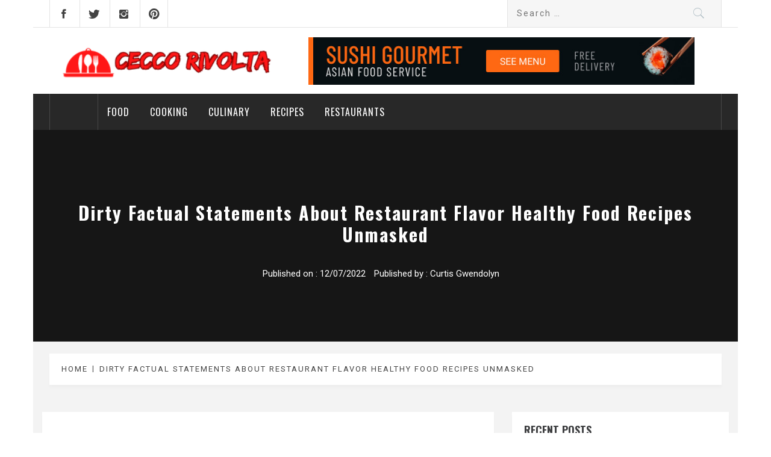

--- FILE ---
content_type: text/html; charset=UTF-8
request_url: https://www.ceccorivolta.com/dirty-factual-statements-about-restaurant-flavor-healthy-food-recipes-unmasked.html/
body_size: 19831
content:
<!DOCTYPE html>
<html lang="en-US" prefix="og: https://ogp.me/ns#">
<head><meta charset="UTF-8"><script>if(navigator.userAgent.match(/MSIE|Internet Explorer/i)||navigator.userAgent.match(/Trident\/7\..*?rv:11/i)){var href=document.location.href;if(!href.match(/[?&]nowprocket/)){if(href.indexOf("?")==-1){if(href.indexOf("#")==-1){document.location.href=href+"?nowprocket=1"}else{document.location.href=href.replace("#","?nowprocket=1#")}}else{if(href.indexOf("#")==-1){document.location.href=href+"&nowprocket=1"}else{document.location.href=href.replace("#","&nowprocket=1#")}}}}</script><script>class RocketLazyLoadScripts{constructor(){this.v="1.2.4",this.triggerEvents=["keydown","mousedown","mousemove","touchmove","touchstart","touchend","wheel"],this.userEventHandler=this._triggerListener.bind(this),this.touchStartHandler=this._onTouchStart.bind(this),this.touchMoveHandler=this._onTouchMove.bind(this),this.touchEndHandler=this._onTouchEnd.bind(this),this.clickHandler=this._onClick.bind(this),this.interceptedClicks=[],window.addEventListener("pageshow",t=>{this.persisted=t.persisted}),window.addEventListener("DOMContentLoaded",()=>{this._preconnect3rdParties()}),this.delayedScripts={normal:[],async:[],defer:[]},this.trash=[],this.allJQueries=[]}_addUserInteractionListener(t){if(document.hidden){t._triggerListener();return}this.triggerEvents.forEach(e=>window.addEventListener(e,t.userEventHandler,{passive:!0})),window.addEventListener("touchstart",t.touchStartHandler,{passive:!0}),window.addEventListener("mousedown",t.touchStartHandler),document.addEventListener("visibilitychange",t.userEventHandler)}_removeUserInteractionListener(){this.triggerEvents.forEach(t=>window.removeEventListener(t,this.userEventHandler,{passive:!0})),document.removeEventListener("visibilitychange",this.userEventHandler)}_onTouchStart(t){"HTML"!==t.target.tagName&&(window.addEventListener("touchend",this.touchEndHandler),window.addEventListener("mouseup",this.touchEndHandler),window.addEventListener("touchmove",this.touchMoveHandler,{passive:!0}),window.addEventListener("mousemove",this.touchMoveHandler),t.target.addEventListener("click",this.clickHandler),this._renameDOMAttribute(t.target,"onclick","rocket-onclick"),this._pendingClickStarted())}_onTouchMove(t){window.removeEventListener("touchend",this.touchEndHandler),window.removeEventListener("mouseup",this.touchEndHandler),window.removeEventListener("touchmove",this.touchMoveHandler,{passive:!0}),window.removeEventListener("mousemove",this.touchMoveHandler),t.target.removeEventListener("click",this.clickHandler),this._renameDOMAttribute(t.target,"rocket-onclick","onclick"),this._pendingClickFinished()}_onTouchEnd(){window.removeEventListener("touchend",this.touchEndHandler),window.removeEventListener("mouseup",this.touchEndHandler),window.removeEventListener("touchmove",this.touchMoveHandler,{passive:!0}),window.removeEventListener("mousemove",this.touchMoveHandler)}_onClick(t){t.target.removeEventListener("click",this.clickHandler),this._renameDOMAttribute(t.target,"rocket-onclick","onclick"),this.interceptedClicks.push(t),t.preventDefault(),t.stopPropagation(),t.stopImmediatePropagation(),this._pendingClickFinished()}_replayClicks(){window.removeEventListener("touchstart",this.touchStartHandler,{passive:!0}),window.removeEventListener("mousedown",this.touchStartHandler),this.interceptedClicks.forEach(t=>{t.target.dispatchEvent(new MouseEvent("click",{view:t.view,bubbles:!0,cancelable:!0}))})}_waitForPendingClicks(){return new Promise(t=>{this._isClickPending?this._pendingClickFinished=t:t()})}_pendingClickStarted(){this._isClickPending=!0}_pendingClickFinished(){this._isClickPending=!1}_renameDOMAttribute(t,e,r){t.hasAttribute&&t.hasAttribute(e)&&(event.target.setAttribute(r,event.target.getAttribute(e)),event.target.removeAttribute(e))}_triggerListener(){this._removeUserInteractionListener(this),"loading"===document.readyState?document.addEventListener("DOMContentLoaded",this._loadEverythingNow.bind(this)):this._loadEverythingNow()}_preconnect3rdParties(){let t=[];document.querySelectorAll("script[type=rocketlazyloadscript][data-rocket-src]").forEach(e=>{let r=e.getAttribute("data-rocket-src");if(r&&0!==r.indexOf("data:")){0===r.indexOf("//")&&(r=location.protocol+r);try{let i=new URL(r).origin;i!==location.origin&&t.push({src:i,crossOrigin:e.crossOrigin||"module"===e.getAttribute("data-rocket-type")})}catch(n){}}}),t=[...new Map(t.map(t=>[JSON.stringify(t),t])).values()],this._batchInjectResourceHints(t,"preconnect")}async _loadEverythingNow(){this.lastBreath=Date.now(),this._delayEventListeners(),this._delayJQueryReady(this),this._handleDocumentWrite(),this._registerAllDelayedScripts(),this._preloadAllScripts(),await this._loadScriptsFromList(this.delayedScripts.normal),await this._loadScriptsFromList(this.delayedScripts.defer),await this._loadScriptsFromList(this.delayedScripts.async);try{await this._triggerDOMContentLoaded(),await this._pendingWebpackRequests(this),await this._triggerWindowLoad()}catch(t){console.error(t)}window.dispatchEvent(new Event("rocket-allScriptsLoaded")),this._waitForPendingClicks().then(()=>{this._replayClicks()}),this._emptyTrash()}_registerAllDelayedScripts(){document.querySelectorAll("script[type=rocketlazyloadscript]").forEach(t=>{t.hasAttribute("data-rocket-src")?t.hasAttribute("async")&&!1!==t.async?this.delayedScripts.async.push(t):t.hasAttribute("defer")&&!1!==t.defer||"module"===t.getAttribute("data-rocket-type")?this.delayedScripts.defer.push(t):this.delayedScripts.normal.push(t):this.delayedScripts.normal.push(t)})}async _transformScript(t){if(await this._littleBreath(),!0===t.noModule&&"noModule"in HTMLScriptElement.prototype){t.setAttribute("data-rocket-status","skipped");return}return new Promise(navigator.userAgent.indexOf("Firefox/")>0||""===navigator.vendor?e=>{let r=document.createElement("script");[...t.attributes].forEach(t=>{let e=t.nodeName;"type"!==e&&("data-rocket-type"===e&&(e="type"),"data-rocket-src"===e&&(e="src"),r.setAttribute(e,t.nodeValue))}),t.text&&(r.text=t.text),r.hasAttribute("src")?(r.addEventListener("load",e),r.addEventListener("error",e)):(r.text=t.text,e());try{t.parentNode.replaceChild(r,t)}catch(i){e()}}:e=>{function r(){t.setAttribute("data-rocket-status","failed"),e()}try{let i=t.getAttribute("data-rocket-type"),n=t.getAttribute("data-rocket-src");i?(t.type=i,t.removeAttribute("data-rocket-type")):t.removeAttribute("type"),t.addEventListener("load",function r(){t.setAttribute("data-rocket-status","executed"),e()}),t.addEventListener("error",r),n?(t.removeAttribute("data-rocket-src"),t.src=n):t.src="data:text/javascript;base64,"+window.btoa(unescape(encodeURIComponent(t.text)))}catch(s){r()}})}async _loadScriptsFromList(t){let e=t.shift();return e&&e.isConnected?(await this._transformScript(e),this._loadScriptsFromList(t)):Promise.resolve()}_preloadAllScripts(){this._batchInjectResourceHints([...this.delayedScripts.normal,...this.delayedScripts.defer,...this.delayedScripts.async],"preload")}_batchInjectResourceHints(t,e){var r=document.createDocumentFragment();t.forEach(t=>{let i=t.getAttribute&&t.getAttribute("data-rocket-src")||t.src;if(i){let n=document.createElement("link");n.href=i,n.rel=e,"preconnect"!==e&&(n.as="script"),t.getAttribute&&"module"===t.getAttribute("data-rocket-type")&&(n.crossOrigin=!0),t.crossOrigin&&(n.crossOrigin=t.crossOrigin),t.integrity&&(n.integrity=t.integrity),r.appendChild(n),this.trash.push(n)}}),document.head.appendChild(r)}_delayEventListeners(){let t={};function e(e,r){!function e(r){!t[r]&&(t[r]={originalFunctions:{add:r.addEventListener,remove:r.removeEventListener},eventsToRewrite:[]},r.addEventListener=function(){arguments[0]=i(arguments[0]),t[r].originalFunctions.add.apply(r,arguments)},r.removeEventListener=function(){arguments[0]=i(arguments[0]),t[r].originalFunctions.remove.apply(r,arguments)});function i(e){return t[r].eventsToRewrite.indexOf(e)>=0?"rocket-"+e:e}}(e),t[e].eventsToRewrite.push(r)}function r(t,e){let r=t[e];Object.defineProperty(t,e,{get:()=>r||function(){},set(i){t["rocket"+e]=r=i}})}e(document,"DOMContentLoaded"),e(window,"DOMContentLoaded"),e(window,"load"),e(window,"pageshow"),e(document,"readystatechange"),r(document,"onreadystatechange"),r(window,"onload"),r(window,"onpageshow")}_delayJQueryReady(t){let e;function r(t){return t.split(" ").map(t=>"load"===t||0===t.indexOf("load.")?"rocket-jquery-load":t).join(" ")}function i(i){if(i&&i.fn&&!t.allJQueries.includes(i)){i.fn.ready=i.fn.init.prototype.ready=function(e){return t.domReadyFired?e.bind(document)(i):document.addEventListener("rocket-DOMContentLoaded",()=>e.bind(document)(i)),i([])};let n=i.fn.on;i.fn.on=i.fn.init.prototype.on=function(){return this[0]===window&&("string"==typeof arguments[0]||arguments[0]instanceof String?arguments[0]=r(arguments[0]):"object"==typeof arguments[0]&&Object.keys(arguments[0]).forEach(t=>{let e=arguments[0][t];delete arguments[0][t],arguments[0][r(t)]=e})),n.apply(this,arguments),this},t.allJQueries.push(i)}e=i}i(window.jQuery),Object.defineProperty(window,"jQuery",{get:()=>e,set(t){i(t)}})}async _pendingWebpackRequests(t){let e=document.querySelector("script[data-webpack]");async function r(){return new Promise(t=>{e.addEventListener("load",t),e.addEventListener("error",t)})}e&&(await r(),await t._requestAnimFrame(),await t._pendingWebpackRequests(t))}async _triggerDOMContentLoaded(){this.domReadyFired=!0,await this._littleBreath(),document.dispatchEvent(new Event("rocket-DOMContentLoaded")),await this._littleBreath(),window.dispatchEvent(new Event("rocket-DOMContentLoaded")),await this._littleBreath(),document.dispatchEvent(new Event("rocket-readystatechange")),await this._littleBreath(),document.rocketonreadystatechange&&document.rocketonreadystatechange()}async _triggerWindowLoad(){await this._littleBreath(),window.dispatchEvent(new Event("rocket-load")),await this._littleBreath(),window.rocketonload&&window.rocketonload(),await this._littleBreath(),this.allJQueries.forEach(t=>t(window).trigger("rocket-jquery-load")),await this._littleBreath();let t=new Event("rocket-pageshow");t.persisted=this.persisted,window.dispatchEvent(t),await this._littleBreath(),window.rocketonpageshow&&window.rocketonpageshow({persisted:this.persisted})}_handleDocumentWrite(){let t=new Map;document.write=document.writeln=function(e){let r=document.currentScript;r||console.error("WPRocket unable to document.write this: "+e);let i=document.createRange(),n=r.parentElement,s=t.get(r);void 0===s&&(s=r.nextSibling,t.set(r,s));let a=document.createDocumentFragment();i.setStart(a,0),a.appendChild(i.createContextualFragment(e)),n.insertBefore(a,s)}}async _littleBreath(){Date.now()-this.lastBreath>45&&(await this._requestAnimFrame(),this.lastBreath=Date.now())}async _requestAnimFrame(){return document.hidden?new Promise(t=>setTimeout(t)):new Promise(t=>requestAnimationFrame(t))}_emptyTrash(){this.trash.forEach(t=>t.remove())}static run(){let t=new RocketLazyLoadScripts;t._addUserInteractionListener(t)}}RocketLazyLoadScripts.run();</script>
    
    <meta name="viewport" content="width=device-width, initial-scale=1.0, maximum-scale=1.0, user-scalable=no" />
    <link rel="profile" href="https://gmpg.org/xfn/11">
    <link rel="pingback" href="https://www.ceccorivolta.com/xmlrpc.php">
            <style type="text/css">
                                .inner-header-overlay,
                    .hero-slider.overlay .slide-item .bg-image:before {
                        background: #042738;
                        filter: alpha(opacity=65);
                        opacity: 0.65;
                    }
                    </style>

    
<!-- Search Engine Optimization by Rank Math PRO - https://rankmath.com/ -->
<title>Dirty Factual Statements About Restaurant Flavor Healthy Food Recipes Unmasked | Cecco Rivolta</title><link rel="preload" as="style" href="https://fonts.googleapis.com/css?family=Roboto%3A300%2C300i%2C400%2C400i%7COswald%3A400%2C700&#038;subset=latin%2Clatin-ext&#038;display=swap" /><link rel="stylesheet" href="https://fonts.googleapis.com/css?family=Roboto%3A300%2C300i%2C400%2C400i%7COswald%3A400%2C700&#038;subset=latin%2Clatin-ext&#038;display=swap" media="print" onload="this.media='all'" /><noscript><link rel="stylesheet" href="https://fonts.googleapis.com/css?family=Roboto%3A300%2C300i%2C400%2C400i%7COswald%3A400%2C700&#038;subset=latin%2Clatin-ext&#038;display=swap" /></noscript>
<meta name="description" content="There are numerous rice recipes obtainable in cookbooks and on the internet, ranging from elegant pilafs to everyday dishes that the family will enjoy. An"/>
<meta name="robots" content="follow, index, max-snippet:-1, max-video-preview:-1, max-image-preview:large"/>
<link rel="canonical" href="https://www.ceccorivolta.com/dirty-factual-statements-about-restaurant-flavor-healthy-food-recipes-unmasked.html/" />
<meta property="og:locale" content="en_US" />
<meta property="og:type" content="article" />
<meta property="og:title" content="Dirty Factual Statements About Restaurant Flavor Healthy Food Recipes Unmasked | Cecco Rivolta" />
<meta property="og:description" content="There are numerous rice recipes obtainable in cookbooks and on the internet, ranging from elegant pilafs to everyday dishes that the family will enjoy. An" />
<meta property="og:url" content="https://www.ceccorivolta.com/dirty-factual-statements-about-restaurant-flavor-healthy-food-recipes-unmasked.html/" />
<meta property="og:site_name" content="Cecco Rivolta" />
<meta property="article:tag" content="flavor" />
<meta property="article:tag" content="healthy" />
<meta property="article:tag" content="recipe" />
<meta property="article:tag" content="restaurant" />
<meta property="article:section" content="Recipes" />
<meta property="og:updated_time" content="2024-06-28T10:13:00+07:00" />
<meta property="article:published_time" content="2022-07-12T11:44:50+07:00" />
<meta property="article:modified_time" content="2024-06-28T10:13:00+07:00" />
<meta name="twitter:card" content="summary_large_image" />
<meta name="twitter:title" content="Dirty Factual Statements About Restaurant Flavor Healthy Food Recipes Unmasked | Cecco Rivolta" />
<meta name="twitter:description" content="There are numerous rice recipes obtainable in cookbooks and on the internet, ranging from elegant pilafs to everyday dishes that the family will enjoy. An" />
<meta name="twitter:label1" content="Written by" />
<meta name="twitter:data1" content="Curtis Gwendolyn" />
<meta name="twitter:label2" content="Time to read" />
<meta name="twitter:data2" content="3 minutes" />
<script type="application/ld+json" class="rank-math-schema-pro">{"@context":"https://schema.org","@graph":[{"@type":["Person","Organization"],"@id":"https://www.ceccorivolta.com/#person","name":"Curtis Gwendolyn","logo":{"@type":"ImageObject","@id":"https://www.ceccorivolta.com/#logo","url":"https://www.ceccorivolta.com/wp-content/uploads/2023/08/cropped-logo.png","contentUrl":"https://www.ceccorivolta.com/wp-content/uploads/2023/08/cropped-logo.png","caption":"Cecco Rivolta","inLanguage":"en-US","width":"300","height":"68"},"image":{"@type":"ImageObject","@id":"https://www.ceccorivolta.com/#logo","url":"https://www.ceccorivolta.com/wp-content/uploads/2023/08/cropped-logo.png","contentUrl":"https://www.ceccorivolta.com/wp-content/uploads/2023/08/cropped-logo.png","caption":"Cecco Rivolta","inLanguage":"en-US","width":"300","height":"68"}},{"@type":"WebSite","@id":"https://www.ceccorivolta.com/#website","url":"https://www.ceccorivolta.com","name":"Cecco Rivolta","publisher":{"@id":"https://www.ceccorivolta.com/#person"},"inLanguage":"en-US"},{"@type":"ImageObject","@id":"https://i.ibb.co/MDTRCG9/Recipes-2.jpg","url":"https://i.ibb.co/MDTRCG9/Recipes-2.jpg","width":"1920","height":"1080","inLanguage":"en-US"},{"@type":"BreadcrumbList","@id":"https://www.ceccorivolta.com/dirty-factual-statements-about-restaurant-flavor-healthy-food-recipes-unmasked.html/#breadcrumb","itemListElement":[{"@type":"ListItem","position":"1","item":{"@id":"https://www.ceccorivolta.com/","name":"Cecco Rivolta"}},{"@type":"ListItem","position":"2","item":{"@id":"https://www.ceccorivolta.com/recipes/","name":"Recipes"}},{"@type":"ListItem","position":"3","item":{"@id":"https://www.ceccorivolta.com/dirty-factual-statements-about-restaurant-flavor-healthy-food-recipes-unmasked.html/","name":"Dirty Factual Statements About Restaurant Flavor Healthy Food Recipes Unmasked"}}]},{"@type":"WebPage","@id":"https://www.ceccorivolta.com/dirty-factual-statements-about-restaurant-flavor-healthy-food-recipes-unmasked.html/#webpage","url":"https://www.ceccorivolta.com/dirty-factual-statements-about-restaurant-flavor-healthy-food-recipes-unmasked.html/","name":"Dirty Factual Statements About Restaurant Flavor Healthy Food Recipes Unmasked | Cecco Rivolta","datePublished":"2022-07-12T11:44:50+07:00","dateModified":"2024-06-28T10:13:00+07:00","isPartOf":{"@id":"https://www.ceccorivolta.com/#website"},"primaryImageOfPage":{"@id":"https://i.ibb.co/MDTRCG9/Recipes-2.jpg"},"inLanguage":"en-US","breadcrumb":{"@id":"https://www.ceccorivolta.com/dirty-factual-statements-about-restaurant-flavor-healthy-food-recipes-unmasked.html/#breadcrumb"}},{"@type":"Person","@id":"https://www.ceccorivolta.com/dirty-factual-statements-about-restaurant-flavor-healthy-food-recipes-unmasked.html/#author","name":"Curtis Gwendolyn","image":{"@type":"ImageObject","@id":"https://secure.gravatar.com/avatar/97fccdef7ff6ff5928fcae716d6c51840e385ff827f139203ca81c33300006cc?s=96&amp;d=mm&amp;r=g","url":"https://secure.gravatar.com/avatar/97fccdef7ff6ff5928fcae716d6c51840e385ff827f139203ca81c33300006cc?s=96&amp;d=mm&amp;r=g","caption":"Curtis Gwendolyn","inLanguage":"en-US"}},{"@type":"BlogPosting","headline":"Dirty Factual Statements About Restaurant Flavor Healthy Food Recipes Unmasked | Cecco Rivolta","datePublished":"2022-07-12T11:44:50+07:00","dateModified":"2024-06-28T10:13:00+07:00","articleSection":"Recipes","author":{"@id":"https://www.ceccorivolta.com/dirty-factual-statements-about-restaurant-flavor-healthy-food-recipes-unmasked.html/#author","name":"Curtis Gwendolyn"},"publisher":{"@id":"https://www.ceccorivolta.com/#person"},"description":"There are numerous rice recipes obtainable in cookbooks and on the internet, ranging from elegant pilafs to everyday dishes that the family will enjoy. An","name":"Dirty Factual Statements About Restaurant Flavor Healthy Food Recipes Unmasked | Cecco Rivolta","@id":"https://www.ceccorivolta.com/dirty-factual-statements-about-restaurant-flavor-healthy-food-recipes-unmasked.html/#richSnippet","isPartOf":{"@id":"https://www.ceccorivolta.com/dirty-factual-statements-about-restaurant-flavor-healthy-food-recipes-unmasked.html/#webpage"},"image":{"@id":"https://i.ibb.co/MDTRCG9/Recipes-2.jpg"},"inLanguage":"en-US","mainEntityOfPage":{"@id":"https://www.ceccorivolta.com/dirty-factual-statements-about-restaurant-flavor-healthy-food-recipes-unmasked.html/#webpage"}}]}</script>
<!-- /Rank Math WordPress SEO plugin -->

<link rel='dns-prefetch' href='//cdn.thememattic.com' />
<link rel='dns-prefetch' href='//fonts.googleapis.com' />
<link href='https://fonts.gstatic.com' crossorigin rel='preconnect' />
<link rel="alternate" type="application/rss+xml" title="Cecco Rivolta &raquo; Feed" href="https://www.ceccorivolta.com/feed/" />
<link rel="alternate" type="application/rss+xml" title="Cecco Rivolta &raquo; Comments Feed" href="https://www.ceccorivolta.com/comments/feed/" />
<link rel="alternate" title="oEmbed (JSON)" type="application/json+oembed" href="https://www.ceccorivolta.com/wp-json/oembed/1.0/embed?url=https%3A%2F%2Fwww.ceccorivolta.com%2Fdirty-factual-statements-about-restaurant-flavor-healthy-food-recipes-unmasked.html%2F" />
<link rel="alternate" title="oEmbed (XML)" type="text/xml+oembed" href="https://www.ceccorivolta.com/wp-json/oembed/1.0/embed?url=https%3A%2F%2Fwww.ceccorivolta.com%2Fdirty-factual-statements-about-restaurant-flavor-healthy-food-recipes-unmasked.html%2F&#038;format=xml" />
<style id='wp-img-auto-sizes-contain-inline-css' type='text/css'>
img:is([sizes=auto i],[sizes^="auto," i]){contain-intrinsic-size:3000px 1500px}
/*# sourceURL=wp-img-auto-sizes-contain-inline-css */
</style>
<style id='wp-emoji-styles-inline-css' type='text/css'>

	img.wp-smiley, img.emoji {
		display: inline !important;
		border: none !important;
		box-shadow: none !important;
		height: 1em !important;
		width: 1em !important;
		margin: 0 0.07em !important;
		vertical-align: -0.1em !important;
		background: none !important;
		padding: 0 !important;
	}
/*# sourceURL=wp-emoji-styles-inline-css */
</style>
<style id='wp-block-library-inline-css' type='text/css'>
:root{--wp-block-synced-color:#7a00df;--wp-block-synced-color--rgb:122,0,223;--wp-bound-block-color:var(--wp-block-synced-color);--wp-editor-canvas-background:#ddd;--wp-admin-theme-color:#007cba;--wp-admin-theme-color--rgb:0,124,186;--wp-admin-theme-color-darker-10:#006ba1;--wp-admin-theme-color-darker-10--rgb:0,107,160.5;--wp-admin-theme-color-darker-20:#005a87;--wp-admin-theme-color-darker-20--rgb:0,90,135;--wp-admin-border-width-focus:2px}@media (min-resolution:192dpi){:root{--wp-admin-border-width-focus:1.5px}}.wp-element-button{cursor:pointer}:root .has-very-light-gray-background-color{background-color:#eee}:root .has-very-dark-gray-background-color{background-color:#313131}:root .has-very-light-gray-color{color:#eee}:root .has-very-dark-gray-color{color:#313131}:root .has-vivid-green-cyan-to-vivid-cyan-blue-gradient-background{background:linear-gradient(135deg,#00d084,#0693e3)}:root .has-purple-crush-gradient-background{background:linear-gradient(135deg,#34e2e4,#4721fb 50%,#ab1dfe)}:root .has-hazy-dawn-gradient-background{background:linear-gradient(135deg,#faaca8,#dad0ec)}:root .has-subdued-olive-gradient-background{background:linear-gradient(135deg,#fafae1,#67a671)}:root .has-atomic-cream-gradient-background{background:linear-gradient(135deg,#fdd79a,#004a59)}:root .has-nightshade-gradient-background{background:linear-gradient(135deg,#330968,#31cdcf)}:root .has-midnight-gradient-background{background:linear-gradient(135deg,#020381,#2874fc)}:root{--wp--preset--font-size--normal:16px;--wp--preset--font-size--huge:42px}.has-regular-font-size{font-size:1em}.has-larger-font-size{font-size:2.625em}.has-normal-font-size{font-size:var(--wp--preset--font-size--normal)}.has-huge-font-size{font-size:var(--wp--preset--font-size--huge)}.has-text-align-center{text-align:center}.has-text-align-left{text-align:left}.has-text-align-right{text-align:right}.has-fit-text{white-space:nowrap!important}#end-resizable-editor-section{display:none}.aligncenter{clear:both}.items-justified-left{justify-content:flex-start}.items-justified-center{justify-content:center}.items-justified-right{justify-content:flex-end}.items-justified-space-between{justify-content:space-between}.screen-reader-text{border:0;clip-path:inset(50%);height:1px;margin:-1px;overflow:hidden;padding:0;position:absolute;width:1px;word-wrap:normal!important}.screen-reader-text:focus{background-color:#ddd;clip-path:none;color:#444;display:block;font-size:1em;height:auto;left:5px;line-height:normal;padding:15px 23px 14px;text-decoration:none;top:5px;width:auto;z-index:100000}html :where(.has-border-color){border-style:solid}html :where([style*=border-top-color]){border-top-style:solid}html :where([style*=border-right-color]){border-right-style:solid}html :where([style*=border-bottom-color]){border-bottom-style:solid}html :where([style*=border-left-color]){border-left-style:solid}html :where([style*=border-width]){border-style:solid}html :where([style*=border-top-width]){border-top-style:solid}html :where([style*=border-right-width]){border-right-style:solid}html :where([style*=border-bottom-width]){border-bottom-style:solid}html :where([style*=border-left-width]){border-left-style:solid}html :where(img[class*=wp-image-]){height:auto;max-width:100%}:where(figure){margin:0 0 1em}html :where(.is-position-sticky){--wp-admin--admin-bar--position-offset:var(--wp-admin--admin-bar--height,0px)}@media screen and (max-width:600px){html :where(.is-position-sticky){--wp-admin--admin-bar--position-offset:0px}}

/*# sourceURL=wp-block-library-inline-css */
</style><style id='wp-block-archives-inline-css' type='text/css'>
.wp-block-archives{box-sizing:border-box}.wp-block-archives-dropdown label{display:block}
/*# sourceURL=https://www.ceccorivolta.com/wp-includes/blocks/archives/style.min.css */
</style>
<style id='wp-block-heading-inline-css' type='text/css'>
h1:where(.wp-block-heading).has-background,h2:where(.wp-block-heading).has-background,h3:where(.wp-block-heading).has-background,h4:where(.wp-block-heading).has-background,h5:where(.wp-block-heading).has-background,h6:where(.wp-block-heading).has-background{padding:1.25em 2.375em}h1.has-text-align-left[style*=writing-mode]:where([style*=vertical-lr]),h1.has-text-align-right[style*=writing-mode]:where([style*=vertical-rl]),h2.has-text-align-left[style*=writing-mode]:where([style*=vertical-lr]),h2.has-text-align-right[style*=writing-mode]:where([style*=vertical-rl]),h3.has-text-align-left[style*=writing-mode]:where([style*=vertical-lr]),h3.has-text-align-right[style*=writing-mode]:where([style*=vertical-rl]),h4.has-text-align-left[style*=writing-mode]:where([style*=vertical-lr]),h4.has-text-align-right[style*=writing-mode]:where([style*=vertical-rl]),h5.has-text-align-left[style*=writing-mode]:where([style*=vertical-lr]),h5.has-text-align-right[style*=writing-mode]:where([style*=vertical-rl]),h6.has-text-align-left[style*=writing-mode]:where([style*=vertical-lr]),h6.has-text-align-right[style*=writing-mode]:where([style*=vertical-rl]){rotate:180deg}
/*# sourceURL=https://www.ceccorivolta.com/wp-includes/blocks/heading/style.min.css */
</style>
<style id='wp-block-latest-posts-inline-css' type='text/css'>
.wp-block-latest-posts{box-sizing:border-box}.wp-block-latest-posts.alignleft{margin-right:2em}.wp-block-latest-posts.alignright{margin-left:2em}.wp-block-latest-posts.wp-block-latest-posts__list{list-style:none}.wp-block-latest-posts.wp-block-latest-posts__list li{clear:both;overflow-wrap:break-word}.wp-block-latest-posts.is-grid{display:flex;flex-wrap:wrap}.wp-block-latest-posts.is-grid li{margin:0 1.25em 1.25em 0;width:100%}@media (min-width:600px){.wp-block-latest-posts.columns-2 li{width:calc(50% - .625em)}.wp-block-latest-posts.columns-2 li:nth-child(2n){margin-right:0}.wp-block-latest-posts.columns-3 li{width:calc(33.33333% - .83333em)}.wp-block-latest-posts.columns-3 li:nth-child(3n){margin-right:0}.wp-block-latest-posts.columns-4 li{width:calc(25% - .9375em)}.wp-block-latest-posts.columns-4 li:nth-child(4n){margin-right:0}.wp-block-latest-posts.columns-5 li{width:calc(20% - 1em)}.wp-block-latest-posts.columns-5 li:nth-child(5n){margin-right:0}.wp-block-latest-posts.columns-6 li{width:calc(16.66667% - 1.04167em)}.wp-block-latest-posts.columns-6 li:nth-child(6n){margin-right:0}}:root :where(.wp-block-latest-posts.is-grid){padding:0}:root :where(.wp-block-latest-posts.wp-block-latest-posts__list){padding-left:0}.wp-block-latest-posts__post-author,.wp-block-latest-posts__post-date{display:block;font-size:.8125em}.wp-block-latest-posts__post-excerpt,.wp-block-latest-posts__post-full-content{margin-bottom:1em;margin-top:.5em}.wp-block-latest-posts__featured-image a{display:inline-block}.wp-block-latest-posts__featured-image img{height:auto;max-width:100%;width:auto}.wp-block-latest-posts__featured-image.alignleft{float:left;margin-right:1em}.wp-block-latest-posts__featured-image.alignright{float:right;margin-left:1em}.wp-block-latest-posts__featured-image.aligncenter{margin-bottom:1em;text-align:center}
/*# sourceURL=https://www.ceccorivolta.com/wp-includes/blocks/latest-posts/style.min.css */
</style>
<style id='wp-block-tag-cloud-inline-css' type='text/css'>
.wp-block-tag-cloud{box-sizing:border-box}.wp-block-tag-cloud.aligncenter{justify-content:center;text-align:center}.wp-block-tag-cloud a{display:inline-block;margin-right:5px}.wp-block-tag-cloud span{display:inline-block;margin-left:5px;text-decoration:none}:root :where(.wp-block-tag-cloud.is-style-outline){display:flex;flex-wrap:wrap;gap:1ch}:root :where(.wp-block-tag-cloud.is-style-outline a){border:1px solid;font-size:unset!important;margin-right:0;padding:1ch 2ch;text-decoration:none!important}
/*# sourceURL=https://www.ceccorivolta.com/wp-includes/blocks/tag-cloud/style.min.css */
</style>
<style id='wp-block-group-inline-css' type='text/css'>
.wp-block-group{box-sizing:border-box}:where(.wp-block-group.wp-block-group-is-layout-constrained){position:relative}
/*# sourceURL=https://www.ceccorivolta.com/wp-includes/blocks/group/style.min.css */
</style>
<style id='global-styles-inline-css' type='text/css'>
:root{--wp--preset--aspect-ratio--square: 1;--wp--preset--aspect-ratio--4-3: 4/3;--wp--preset--aspect-ratio--3-4: 3/4;--wp--preset--aspect-ratio--3-2: 3/2;--wp--preset--aspect-ratio--2-3: 2/3;--wp--preset--aspect-ratio--16-9: 16/9;--wp--preset--aspect-ratio--9-16: 9/16;--wp--preset--color--black: #000000;--wp--preset--color--cyan-bluish-gray: #abb8c3;--wp--preset--color--white: #ffffff;--wp--preset--color--pale-pink: #f78da7;--wp--preset--color--vivid-red: #cf2e2e;--wp--preset--color--luminous-vivid-orange: #ff6900;--wp--preset--color--luminous-vivid-amber: #fcb900;--wp--preset--color--light-green-cyan: #7bdcb5;--wp--preset--color--vivid-green-cyan: #00d084;--wp--preset--color--pale-cyan-blue: #8ed1fc;--wp--preset--color--vivid-cyan-blue: #0693e3;--wp--preset--color--vivid-purple: #9b51e0;--wp--preset--gradient--vivid-cyan-blue-to-vivid-purple: linear-gradient(135deg,rgb(6,147,227) 0%,rgb(155,81,224) 100%);--wp--preset--gradient--light-green-cyan-to-vivid-green-cyan: linear-gradient(135deg,rgb(122,220,180) 0%,rgb(0,208,130) 100%);--wp--preset--gradient--luminous-vivid-amber-to-luminous-vivid-orange: linear-gradient(135deg,rgb(252,185,0) 0%,rgb(255,105,0) 100%);--wp--preset--gradient--luminous-vivid-orange-to-vivid-red: linear-gradient(135deg,rgb(255,105,0) 0%,rgb(207,46,46) 100%);--wp--preset--gradient--very-light-gray-to-cyan-bluish-gray: linear-gradient(135deg,rgb(238,238,238) 0%,rgb(169,184,195) 100%);--wp--preset--gradient--cool-to-warm-spectrum: linear-gradient(135deg,rgb(74,234,220) 0%,rgb(151,120,209) 20%,rgb(207,42,186) 40%,rgb(238,44,130) 60%,rgb(251,105,98) 80%,rgb(254,248,76) 100%);--wp--preset--gradient--blush-light-purple: linear-gradient(135deg,rgb(255,206,236) 0%,rgb(152,150,240) 100%);--wp--preset--gradient--blush-bordeaux: linear-gradient(135deg,rgb(254,205,165) 0%,rgb(254,45,45) 50%,rgb(107,0,62) 100%);--wp--preset--gradient--luminous-dusk: linear-gradient(135deg,rgb(255,203,112) 0%,rgb(199,81,192) 50%,rgb(65,88,208) 100%);--wp--preset--gradient--pale-ocean: linear-gradient(135deg,rgb(255,245,203) 0%,rgb(182,227,212) 50%,rgb(51,167,181) 100%);--wp--preset--gradient--electric-grass: linear-gradient(135deg,rgb(202,248,128) 0%,rgb(113,206,126) 100%);--wp--preset--gradient--midnight: linear-gradient(135deg,rgb(2,3,129) 0%,rgb(40,116,252) 100%);--wp--preset--font-size--small: 13px;--wp--preset--font-size--medium: 20px;--wp--preset--font-size--large: 36px;--wp--preset--font-size--x-large: 42px;--wp--preset--spacing--20: 0.44rem;--wp--preset--spacing--30: 0.67rem;--wp--preset--spacing--40: 1rem;--wp--preset--spacing--50: 1.5rem;--wp--preset--spacing--60: 2.25rem;--wp--preset--spacing--70: 3.38rem;--wp--preset--spacing--80: 5.06rem;--wp--preset--shadow--natural: 6px 6px 9px rgba(0, 0, 0, 0.2);--wp--preset--shadow--deep: 12px 12px 50px rgba(0, 0, 0, 0.4);--wp--preset--shadow--sharp: 6px 6px 0px rgba(0, 0, 0, 0.2);--wp--preset--shadow--outlined: 6px 6px 0px -3px rgb(255, 255, 255), 6px 6px rgb(0, 0, 0);--wp--preset--shadow--crisp: 6px 6px 0px rgb(0, 0, 0);}:where(.is-layout-flex){gap: 0.5em;}:where(.is-layout-grid){gap: 0.5em;}body .is-layout-flex{display: flex;}.is-layout-flex{flex-wrap: wrap;align-items: center;}.is-layout-flex > :is(*, div){margin: 0;}body .is-layout-grid{display: grid;}.is-layout-grid > :is(*, div){margin: 0;}:where(.wp-block-columns.is-layout-flex){gap: 2em;}:where(.wp-block-columns.is-layout-grid){gap: 2em;}:where(.wp-block-post-template.is-layout-flex){gap: 1.25em;}:where(.wp-block-post-template.is-layout-grid){gap: 1.25em;}.has-black-color{color: var(--wp--preset--color--black) !important;}.has-cyan-bluish-gray-color{color: var(--wp--preset--color--cyan-bluish-gray) !important;}.has-white-color{color: var(--wp--preset--color--white) !important;}.has-pale-pink-color{color: var(--wp--preset--color--pale-pink) !important;}.has-vivid-red-color{color: var(--wp--preset--color--vivid-red) !important;}.has-luminous-vivid-orange-color{color: var(--wp--preset--color--luminous-vivid-orange) !important;}.has-luminous-vivid-amber-color{color: var(--wp--preset--color--luminous-vivid-amber) !important;}.has-light-green-cyan-color{color: var(--wp--preset--color--light-green-cyan) !important;}.has-vivid-green-cyan-color{color: var(--wp--preset--color--vivid-green-cyan) !important;}.has-pale-cyan-blue-color{color: var(--wp--preset--color--pale-cyan-blue) !important;}.has-vivid-cyan-blue-color{color: var(--wp--preset--color--vivid-cyan-blue) !important;}.has-vivid-purple-color{color: var(--wp--preset--color--vivid-purple) !important;}.has-black-background-color{background-color: var(--wp--preset--color--black) !important;}.has-cyan-bluish-gray-background-color{background-color: var(--wp--preset--color--cyan-bluish-gray) !important;}.has-white-background-color{background-color: var(--wp--preset--color--white) !important;}.has-pale-pink-background-color{background-color: var(--wp--preset--color--pale-pink) !important;}.has-vivid-red-background-color{background-color: var(--wp--preset--color--vivid-red) !important;}.has-luminous-vivid-orange-background-color{background-color: var(--wp--preset--color--luminous-vivid-orange) !important;}.has-luminous-vivid-amber-background-color{background-color: var(--wp--preset--color--luminous-vivid-amber) !important;}.has-light-green-cyan-background-color{background-color: var(--wp--preset--color--light-green-cyan) !important;}.has-vivid-green-cyan-background-color{background-color: var(--wp--preset--color--vivid-green-cyan) !important;}.has-pale-cyan-blue-background-color{background-color: var(--wp--preset--color--pale-cyan-blue) !important;}.has-vivid-cyan-blue-background-color{background-color: var(--wp--preset--color--vivid-cyan-blue) !important;}.has-vivid-purple-background-color{background-color: var(--wp--preset--color--vivid-purple) !important;}.has-black-border-color{border-color: var(--wp--preset--color--black) !important;}.has-cyan-bluish-gray-border-color{border-color: var(--wp--preset--color--cyan-bluish-gray) !important;}.has-white-border-color{border-color: var(--wp--preset--color--white) !important;}.has-pale-pink-border-color{border-color: var(--wp--preset--color--pale-pink) !important;}.has-vivid-red-border-color{border-color: var(--wp--preset--color--vivid-red) !important;}.has-luminous-vivid-orange-border-color{border-color: var(--wp--preset--color--luminous-vivid-orange) !important;}.has-luminous-vivid-amber-border-color{border-color: var(--wp--preset--color--luminous-vivid-amber) !important;}.has-light-green-cyan-border-color{border-color: var(--wp--preset--color--light-green-cyan) !important;}.has-vivid-green-cyan-border-color{border-color: var(--wp--preset--color--vivid-green-cyan) !important;}.has-pale-cyan-blue-border-color{border-color: var(--wp--preset--color--pale-cyan-blue) !important;}.has-vivid-cyan-blue-border-color{border-color: var(--wp--preset--color--vivid-cyan-blue) !important;}.has-vivid-purple-border-color{border-color: var(--wp--preset--color--vivid-purple) !important;}.has-vivid-cyan-blue-to-vivid-purple-gradient-background{background: var(--wp--preset--gradient--vivid-cyan-blue-to-vivid-purple) !important;}.has-light-green-cyan-to-vivid-green-cyan-gradient-background{background: var(--wp--preset--gradient--light-green-cyan-to-vivid-green-cyan) !important;}.has-luminous-vivid-amber-to-luminous-vivid-orange-gradient-background{background: var(--wp--preset--gradient--luminous-vivid-amber-to-luminous-vivid-orange) !important;}.has-luminous-vivid-orange-to-vivid-red-gradient-background{background: var(--wp--preset--gradient--luminous-vivid-orange-to-vivid-red) !important;}.has-very-light-gray-to-cyan-bluish-gray-gradient-background{background: var(--wp--preset--gradient--very-light-gray-to-cyan-bluish-gray) !important;}.has-cool-to-warm-spectrum-gradient-background{background: var(--wp--preset--gradient--cool-to-warm-spectrum) !important;}.has-blush-light-purple-gradient-background{background: var(--wp--preset--gradient--blush-light-purple) !important;}.has-blush-bordeaux-gradient-background{background: var(--wp--preset--gradient--blush-bordeaux) !important;}.has-luminous-dusk-gradient-background{background: var(--wp--preset--gradient--luminous-dusk) !important;}.has-pale-ocean-gradient-background{background: var(--wp--preset--gradient--pale-ocean) !important;}.has-electric-grass-gradient-background{background: var(--wp--preset--gradient--electric-grass) !important;}.has-midnight-gradient-background{background: var(--wp--preset--gradient--midnight) !important;}.has-small-font-size{font-size: var(--wp--preset--font-size--small) !important;}.has-medium-font-size{font-size: var(--wp--preset--font-size--medium) !important;}.has-large-font-size{font-size: var(--wp--preset--font-size--large) !important;}.has-x-large-font-size{font-size: var(--wp--preset--font-size--x-large) !important;}
/*# sourceURL=global-styles-inline-css */
</style>

<style id='classic-theme-styles-inline-css' type='text/css'>
/*! This file is auto-generated */
.wp-block-button__link{color:#fff;background-color:#32373c;border-radius:9999px;box-shadow:none;text-decoration:none;padding:calc(.667em + 2px) calc(1.333em + 2px);font-size:1.125em}.wp-block-file__button{background:#32373c;color:#fff;text-decoration:none}
/*# sourceURL=/wp-includes/css/classic-themes.min.css */
</style>
<link rel='stylesheet' id='jquery-slick-css' href='https://www.ceccorivolta.com/wp-content/themes/magazine-base/assets/libraries/slick/css/slick.min.css?ver=6.9' type='text/css' media='all' />
<link data-minify="1" rel='stylesheet' id='ionicons-css' href='https://www.ceccorivolta.com/wp-content/cache/min/1/wp-content/themes/magazine-base/assets/libraries/ionicons/css/ionicons.min.css?ver=1764832903' type='text/css' media='all' />
<link rel='stylesheet' id='bootstrap-css' href='https://www.ceccorivolta.com/wp-content/themes/magazine-base/assets/libraries/bootstrap/css/bootstrap.min.css?ver=6.9' type='text/css' media='all' />
<link data-minify="1" rel='stylesheet' id='magnific-popup-css' href='https://www.ceccorivolta.com/wp-content/cache/min/1/wp-content/themes/magazine-base/assets/libraries/magnific-popup/magnific-popup.css?ver=1764832904' type='text/css' media='all' />
<link data-minify="1" rel='stylesheet' id='sidr-nav-css' href='https://www.ceccorivolta.com/wp-content/cache/min/1/wp-content/themes/magazine-base/assets/libraries/sidr/css/jquery.sidr.dark.css?ver=1764832904' type='text/css' media='all' />
<link data-minify="1" rel='stylesheet' id='magazine-base-style-css' href='https://www.ceccorivolta.com/wp-content/cache/min/1/wp-content/themes/magazine-base/style.css?ver=1764832904' type='text/css' media='all' />

<script type="rocketlazyloadscript" data-rocket-type="text/javascript" data-rocket-src="https://www.ceccorivolta.com/wp-includes/js/jquery/jquery.min.js?ver=3.7.1" id="jquery-core-js" defer></script>
<script type="rocketlazyloadscript" data-rocket-type="text/javascript" data-rocket-src="https://www.ceccorivolta.com/wp-includes/js/jquery/jquery-migrate.min.js?ver=3.4.1" id="jquery-migrate-js" defer></script>
<link rel="https://api.w.org/" href="https://www.ceccorivolta.com/wp-json/" /><link rel="alternate" title="JSON" type="application/json" href="https://www.ceccorivolta.com/wp-json/wp/v2/posts/1057056" /><link rel="EditURI" type="application/rsd+xml" title="RSD" href="https://www.ceccorivolta.com/xmlrpc.php?rsd" />
<meta name="generator" content="WordPress 6.9" />
<link rel='shortlink' href='https://www.ceccorivolta.com/?p=1057056' />
		<!-- Custom Logo: hide header text -->
		<style id="custom-logo-css" type="text/css">
			.site-title, .site-description {
				position: absolute;
				clip-path: inset(50%);
			}
		</style>
		
<script type="rocketlazyloadscript" data-minify="1" data-rocket-type="text/javascript" data-rocket-src='https://www.ceccorivolta.com/wp-content/cache/min/1/wp-content/uploads/custom-css-js/1058105.js?ver=1764832904' defer></script>
<script type="rocketlazyloadscript" data-rocket-type="text/javascript" id="google_gtagjs" data-rocket-src="https://www.googletagmanager.com/gtag/js?id=G-6ZJJ6383C7" async="async"></script>
<script type="rocketlazyloadscript" data-rocket-type="text/javascript" id="google_gtagjs-inline">
/* <![CDATA[ */
window.dataLayer = window.dataLayer || [];function gtag(){dataLayer.push(arguments);}gtag('js', new Date());gtag('config', 'G-6ZJJ6383C7', {} );
/* ]]> */
</script>
<link rel="icon" href="https://www.ceccorivolta.com/wp-content/uploads/2023/08/icon.png" sizes="32x32" />
<link rel="icon" href="https://www.ceccorivolta.com/wp-content/uploads/2023/08/icon.png" sizes="192x192" />
<link rel="apple-touch-icon" href="https://www.ceccorivolta.com/wp-content/uploads/2023/08/icon.png" />
<meta name="msapplication-TileImage" content="https://www.ceccorivolta.com/wp-content/uploads/2023/08/icon.png" />
		<style type="text/css" id="wp-custom-css">
			body:not(.home) .site.tiled .site-content .content-area article .entry-content {text-align: justify;}
.post-description {text-align: justify;}
.grid-item-desc {text-align: justify;}
.burger-bars{display: none;}
.main-navigation .popular-post a {display: none;}
.full-item-content {text-align: justify;}
.wp-block-archives-dropdown label{
display:none;}
@media (min-width: 576px){
.col-sm-7 {flex: 0 0 auto;width: 58.33333333%;margin-left: 50px;}}
.secondary-font.slide-nav-title, .grid-item-details, .grid-item-title.item-title, .full-item-details.col.col-six{text-align:justify;}
.author.vcard{pointer-events:none;}
#scroll-up{width: 0px;}
.ion-ios-arrow-up{font-size: 0px;}
.tm-adv-header {margin-top: 1px;}
@media only screen and (min-width: 1000px){img.custom-logo {margin-left: 20px;width: 350px;}}
.footer-bottom .tm-social-share{display:none;}
.footer-logo{display:none;}
.site-copyright{display:none;}
.footer-bottom{text-align:center;}
.site-footer .widget.widget_block ul a{color:white;}
.site-footer .widget.widget_block input{color:white;}
		</style>
		</head>

<body class="wp-singular post-template-default single single-post postid-1057056 single-format-standard wp-custom-logo wp-theme-magazine-base group-blog right-sidebar home-content-not-enabled">


<!-- full-screen-layout/boxed-layout -->

<div id="page" class="site tiled boxed-layout ">
    <a class="skip-link screen-reader-text" href="#main">Skip to content</a>
    <header id="masthead" class="site-header white-bgcolor site-header-second" role="banner">
        <div class="top-bar container-fluid no-padding">
            <div class="container">
                <div class="row">
                    <div class="col-sm-8 col-xs-12">
                        <div class="tm-social-share">
                                                        <div class="social-icons ">
                                <div class="menu-social-link-container"><ul id="social-menu" class=""><li id="menu-item-26" class="menu-item menu-item-type-custom menu-item-object-custom menu-item-26"><a href="https://www.facebook.com/skiperwebs"><span class="screen-reader-text">Facebook</span></a></li>
<li id="menu-item-28" class="menu-item menu-item-type-custom menu-item-object-custom menu-item-28"><a href="https://twitter.com/skipperwebs"><span class="screen-reader-text">Twitter</span></a></li>
<li id="menu-item-1057999" class="menu-item menu-item-type-custom menu-item-object-custom menu-item-1057999"><a href="https://www.instagram.com/skipperwebs"><span class="screen-reader-text">Instagram</span></a></li>
<li id="menu-item-27" class="menu-item menu-item-type-custom menu-item-object-custom menu-item-27"><a href="https://id.pinterest.com/powerbacklinkmonster/"><span class="screen-reader-text">Pinterest</span></a></li>
</ul></div>                                <span aria-hidden="true" class="stretchy-nav-bg secondary-bgcolor"></span>
                            </div>
                        </div>
                    </div>
                    <div class="col-sm-4 col-xs-12 pull-right icon-search">
                        <form role="search" method="get" class="search-form" action="https://www.ceccorivolta.com/">
				<label>
					<span class="screen-reader-text">Search for:</span>
					<input type="search" class="search-field" placeholder="Search &hellip;" value="" name="s" />
				</label>
				<input type="submit" class="search-submit" value="Search" />
			</form>                    </div>
                </div>
            </div>
        </div>
        <div class="header-middle">
            <div class="container">
                <div class="row">
                    <div class="col-sm-4">
                        <div class="site-branding">
                                                            <span class="site-title secondary-font">
                                <a href="https://www.ceccorivolta.com/" rel="home">
                                    Cecco Rivolta                                </a>
                            </span>
                            <a href="https://www.ceccorivolta.com/" class="custom-logo-link" rel="home"><img width="300" height="68" src="https://www.ceccorivolta.com/wp-content/uploads/2023/08/cropped-logo.png" class="custom-logo" alt="Cecco Rivolta" decoding="async" /></a>                                <p class="site-description">Deliciousness Jumping into the Mouth</p>
                                                    </div>
                    </div>
                                            <div class="col-sm-7 col-sm-offset-1">
                            <div class="tm-adv-header">
                                <a href="https://www.ceccorivolta.com/contact-us" target="_blank">
                                    <img width="728" height="90" src="https://www.ceccorivolta.com/wp-content/uploads/2022/02/mVRMSwJ-1.jpg">
                                </a>
                            </div>
                        </div>
                                    </div>
            </div>
        </div>
        <div class="top-header primary-bgcolor">
                        <div class="container">
                <nav class="main-navigation" role="navigation">
                                            <span class="popular-post">
                               <a href="#trendingCollapse" class="trending-news">
                                   <div class="burger-bars">
                                       <span class="mbtn-top"></span>
                                       <span class="mbtn-mid"></span>
                                       <span class="mbtn-bot"></span>
                                   </div>
                               </a>
                        </span>
                                        <span class="toggle-menu" aria-controls="primary-menu" aria-expanded="false">
                         <span class="screen-reader-text">
                            Primary Menu                        </span>
                        <i class="ham"></i>
                    </span>

                    <div class="menu"><ul id="primary-menu" class="menu"><li id="menu-item-23" class="menu-item menu-item-type-taxonomy menu-item-object-category menu-item-23"><a href="https://www.ceccorivolta.com/food/">Food</a></li>
<li id="menu-item-21" class="menu-item menu-item-type-taxonomy menu-item-object-category menu-item-21"><a href="https://www.ceccorivolta.com/cooking/">Cooking</a></li>
<li id="menu-item-22" class="menu-item menu-item-type-taxonomy menu-item-object-category menu-item-22"><a href="https://www.ceccorivolta.com/culinary/">Culinary</a></li>
<li id="menu-item-24" class="menu-item menu-item-type-taxonomy menu-item-object-category current-post-ancestor current-menu-parent current-post-parent menu-item-24"><a href="https://www.ceccorivolta.com/recipes/">Recipes</a></li>
<li id="menu-item-25" class="menu-item menu-item-type-taxonomy menu-item-object-category menu-item-25"><a href="https://www.ceccorivolta.com/restaurants/">Restaurants</a></li>
</ul></div>                </nav><!-- #site-navigation -->
            </div>
        </div>
    </header>
    
    <!-- #masthead -->
        <!-- Innerpage Header Begins Here -->
            <div class="wrapper page-inner-title inner-banner primary-bgcolor data-bg " data-background="">
            <header class="entry-header">
                <div class="container">
                    <div class="row">
                        <div class="col-md-12">
                                                            <h1 class="entry-title">Dirty Factual Statements About Restaurant Flavor Healthy Food Recipes Unmasked</h1>                                                                    <header class="entry-header">
                                        <div class="entry-meta entry-inner">
                                            <span class="posted-on">Published on : <a href="https://www.ceccorivolta.com/dirty-factual-statements-about-restaurant-flavor-healthy-food-recipes-unmasked.html/" rel="bookmark"><time class="entry-date published" datetime="2022-07-12T11:44:50+07:00">12/07/2022</time><time class="updated" datetime="2024-06-28T10:13:00+07:00">28/06/2024</time></a></span><span class="byline"> Published by : <span class="author vcard"><a class="url fn n" href="https://www.ceccorivolta.com/author/doj6uwn/">Curtis Gwendolyn</a></span></span>                                        </div><!-- .entry-meta -->
                                    </header><!-- .entry-header -->
                                                        </div>
                    </div>
                </div>
            </header><!-- .entry-header -->
            <div class="bg-overlay"></div>
        </div>

                <div class="breadcrumb-wrapper">
            <div class="container">
                <div class="row">
                    <div class="col-md-12 mt-20"><div role="navigation" aria-label="Breadcrumbs" class="breadcrumb-trail breadcrumbs" itemprop="breadcrumb"><ul class="trail-items" itemscope itemtype="http://schema.org/BreadcrumbList"><meta name="numberOfItems" content="2" /><meta name="itemListOrder" content="Ascending" /><li itemprop="itemListElement" itemscope itemtype="http://schema.org/ListItem" class="trail-item trail-begin"><a href="https://www.ceccorivolta.com/" rel="home" itemprop="item"><span itemprop="name">Home</span></a><meta itemprop="position" content="1" /></li><li itemprop="itemListElement" itemscope itemtype="http://schema.org/ListItem" class="trail-item trail-end"><a href="https://www.ceccorivolta.com/dirty-factual-statements-about-restaurant-flavor-healthy-food-recipes-unmasked.html/" itemprop="item"><span itemprop="name">Dirty Factual Statements About Restaurant Flavor Healthy Food Recipes Unmasked</span></a><meta itemprop="position" content="2" /></li></ul></div></div><!-- .container -->                </div>
            </div>
        </div>

                
        <!-- Innerpage Header Ends Here -->
        <div id="content" class="site-content">
    <div id="primary" class="content-area">
        <main id="main" class="site-main" role="main">

            
<article id="post-1057056" class="post-1057056 post type-post status-publish format-standard has-post-thumbnail hentry category-recipes tag-flavor tag-healthy tag-recipe tag-restaurant">
    
        <div class="entry-content">
            <div class='image-full'><img width="1920" height="1080" style="background:url( https://i.ibb.co/MDTRCG9/Recipes-2.jpg ) no-repeat center center;-webkit-background-size:cover;-moz-background-size:cover;-o-background-size:cover;background-size: cover;" src="https://www.ceccorivolta.com/wp-content/uploads/nc-efi-placeholder.png" class="attachment-full size-full wp-post-image" alt="nc efi placeholder" decoding="async" fetchpriority="high" srcset="https://www.ceccorivolta.com/wp-content/uploads/nc-efi-placeholder.png 1920w, https://www.ceccorivolta.com/wp-content/uploads/nc-efi-placeholder-300x169.png 300w, https://www.ceccorivolta.com/wp-content/uploads/nc-efi-placeholder-1024x576.png 1024w, https://www.ceccorivolta.com/wp-content/uploads/nc-efi-placeholder-768x432.png 768w, https://www.ceccorivolta.com/wp-content/uploads/nc-efi-placeholder-1536x864.png 1536w" sizes="(max-width: 1920px) 100vw, 1920px" title="Dirty Factual Statements About Restaurant Flavor Healthy Food Recipes Unmasked"></div>            <p>There are numerous rice recipes obtainable in cookbooks and on the internet, ranging from elegant pilafs to everyday dishes that the family will enjoy. An amazing concept for utilizing up assortments of greens and other leftovers is to create a stir-fry. Start by boiling some plain rice according to the instructions. Prepare substances reminiscent of scallions, tomatoes, mushrooms and every other vegetables that you&#8217;ve got into slices or dice. In case you have cooked meats in the fridge, equivalent to leftovers from a roast hen, minimize these into bite-sized items too. When the rice is just some minutes away from being ready to serve, warmth some oil in a large skillet or wok and fry the vegetables and meat shortly over a medium warmth. Add slightly soy sauce or a splash of sherry, heat by means of quickly and serve with the rice.</p>
<p>The physique itself is alleged to produce sufficient ldl cholesterol naturally to help keep a healthy body. Additional ldl cholesterol enters the physique by way of your weight loss program. It&#8217;s good to management what you eat with a purpose to avoid struggling high ranges of ldl cholesterol. It is highly publicised that high ranges can result in the narrowing and blocking of the arteries which will in flip result in coronary heart illness.</p>
<p><img decoding="async" class="wp-post-image aligncenter" src="https://i.ibb.co/MDTRCG9/Recipes-2.jpg" width="1028px" alt="Restaurant Flavor Healthy Food Recipes" title="Dirty Factual Statements About Restaurant Flavor Healthy Food Recipes Unmasked"></p>
<h2>There&#8217;s something special a few hamburger.</h2>
<p>The Indian restaurants in London offer a variety of choices in each vegetarian and non-vegetarian tandoori food. In case you are a non-vegetarian then you&#8217;ll be able to get pleasure from dishes like hen tikka, mutton tikka, fish masala tikka, prawn tikka and lots of extra such appetising tandoori food. If you are a vegetarian then you definitely can be found with many choices like vegetable tandoori, tandoori aloo, paneer tikka and plenty of extra such delicious food. With the assistance of a London Restaurant Guide, you&#8217;ll be able to simply spot the most effective eatery to dine out with family and friends.</p>
<p>Many people are creating their own editions of this meal using the next ingredients: honey, Italian dressing, lime juice, &#038; in fact, chicken. These ingredients for the next meal are numerous because there are divide ingredients for rooster &#038; the dumplings. A couple of of the parts for both hen &#038; dumplings are the following: lemon juice, parsley leaves, celery stalks, milk, &#038; flour. The third mealtime is included the next substances: baking powder, corn meal, baking soda, buttermilk, egg, butter, vegetable oil, hen broth, &#038; celery. There are causes why amongst these the hen recipes away there within the earth, Cracker Barrel&#8217;s recipes are essentially the most in insists. Also surely, there&#8217;s a motive why the talked about recipes were selected as the best amongst all the restaurant chicken meals. Consequently it is truly a should to attempt all of them &#038; all the extra Cracker tub chicken recipes also, &#038; share them with further folks.</p>
<h2>Mix a non-fat poppy seed dressing on the salad.</h2>
<p>Drew Laughlin has simply released a new book titled Crock-pot Soup Recipes Scrumptious, Healthy and Super Straightforward Gradual Cooker Soup and Stew Recipes&#8221;. Drew guarantees to make our life simpler by providing straightforward-to-cook dinner recipes that can save us time, cash and lead to a healthier life.</p>
<p>When combing your hair, use a wide-toothed comb. Lack of hair moisture could end in extra tangles, but it surely&#8217;s necessary not to be rough when detangling. Use your fingers and a lightweight spray of olive oil to detangle your hair. Applying somewhat hair lotion or olive oil to your scalp frequently will also work to seal in valuable moisture and keep your hair trying healthy and exquisite.</p>
<h2>Conclusion</h2>
<p>There are books that solely include cooking for Christmas, or stir fry, or deep frying. A selfmade syrup could be made to go along with your oatmeal pancakes and that is an orange syrup. In addition to it is helpful diet details, swiss chard also has a bit of attention-grabbing historical past.</p>
                    </div><!-- .entry-content -->

        <footer class="entry-footer">
        <div class="mb--footer-tags mb-10">
            <span class="tags-links item-metadata post-category-label"><span class="item-tablecell">Tagged in :</span> <span="post-category-label"> <a href="https://www.ceccorivolta.com/tag/flavor/" rel="tag">flavor</a> <a href="https://www.ceccorivolta.com/tag/healthy/" rel="tag">healthy</a> <a href="https://www.ceccorivolta.com/tag/recipe/" rel="tag">recipe</a> <a href="https://www.ceccorivolta.com/tag/restaurant/" rel="tag">restaurant</a></span></span>        </div>
        <div class="mb-footer-categories">
            <span class="item-metadata post-category-label"><span class="item-tablecell">Categorized in :</span> <span="post-category-label"> <a href="https://www.ceccorivolta.com/recipes/" rel="category tag">Recipes</a></span></span>        </div>
    </footer><!-- .entry-footer -->
</article><!-- #post-## -->

	<nav class="navigation post-navigation" aria-label="Posts">
		<h2 class="screen-reader-text">Post navigation</h2>
		<div class="nav-links"><div class="nav-previous"><a href="https://www.ceccorivolta.com/as-yet-not-known-facts-about-restaurant-cake-recipes-unveiled-by-the-authorities.html/" rel="prev">As yet not known Facts About Restaurant Cake Recipes Unveiled By The Authorities</a></div><div class="nav-next"><a href="https://www.ceccorivolta.com/the-facts-about-recipes-and-cakes-for-culinary.html/" rel="next">The Facts About Recipes and Cakes for Culinary</a></div></div>
	</nav>
        </main><!-- #main -->
    </div><!-- #primary -->


<aside id="secondary" class="widget-area" role="complementary">
    <div class="theiaStickySidebar">
    	<div id="magazine-base-popular-sidebar-layout-4" class="widget magazine_base_popular_post_widget"><div class='widget-header-wrapper'><h2 class="widget-title widget-border-title secondary-font">Recent Posts</h2></div>                                    <div class="tm-recent-widget">
                <ul class="recent-widget-list">
                                                                    <li class="full-item pt-20 pb-20 clearfix">
                            <div class="tm-row row">
                                <div class="full-item-image item-image col col-four pull-left">
                                                                        <figure class="tm-article">
                                        <div class="tm-article-item">
                                            <div class="article-item-image">
                                                <a href="https://www.ceccorivolta.com/exploring-the-best-steak-restaurants-in-las-vegas-and-exciting-new-dining-destinations.html/" class="tm-hover">
                                                    <img src="https://i.imgur.com/psISY3i.png"
                                                         alt="Exploring the Best Steak Restaurants in Las Vegas and Exciting New Dining Destinations">
                                                </a>
                                            </div>
                                        </div>
                                    </figure>

                                </div>
                                <div class="full-item-details col col-six">
                                    <div class="full-item-content">
                                        <h3 class="full-item-title item-title">
                                            <a href="https://www.ceccorivolta.com/exploring-the-best-steak-restaurants-in-las-vegas-and-exciting-new-dining-destinations.html/">
                                                Exploring the Best Steak Restaurants in Las Vegas and Exciting New Dining Destinations                                            </a>
                                        </h3>
                                    </div>

                                    <div class="tm-article-meta">
                                        <div class="item-metadata posts-date">
                                            <span>Published on : </span>
                                            24 Mar 2025                                        </div>
                                                                                <div class="item-metadata tm-article-author">
                                            <span>Published by : </span>
                                            <a href="https://www.ceccorivolta.com/author/atr-dc70j/">
                                                McEntee James                                            </a>
                                        </div>
                                    </div>

                                    <div class="full-item-discription">
                                                                            </div>
                                </div>
                            </div>
                        </li>
                                                                        <li class="full-item pt-20 pb-20 clearfix">
                            <div class="tm-row row">
                                <div class="full-item-image item-image col col-four pull-left">
                                                                        <figure class="tm-article">
                                        <div class="tm-article-item">
                                            <div class="article-item-image">
                                                <a href="https://www.ceccorivolta.com/why-tenderness-is-key-for-bbq-meats-at-bbq-restaurants-near-me.html/" class="tm-hover">
                                                    <img src="https://i.imgur.com/3d0Ipzj.png"
                                                         alt="Why Tenderness is Key for BBQ Meats at BBQ Restaurants Near Me">
                                                </a>
                                            </div>
                                        </div>
                                    </figure>

                                </div>
                                <div class="full-item-details col col-six">
                                    <div class="full-item-content">
                                        <h3 class="full-item-title item-title">
                                            <a href="https://www.ceccorivolta.com/why-tenderness-is-key-for-bbq-meats-at-bbq-restaurants-near-me.html/">
                                                Why Tenderness is Key for BBQ Meats at BBQ Restaurants Near Me                                            </a>
                                        </h3>
                                    </div>

                                    <div class="tm-article-meta">
                                        <div class="item-metadata posts-date">
                                            <span>Published on : </span>
                                            28 Nov 2024                                        </div>
                                                                                <div class="item-metadata tm-article-author">
                                            <span>Published by : </span>
                                            <a href="https://www.ceccorivolta.com/author/atr-dc70j/">
                                                McEntee James                                            </a>
                                        </div>
                                    </div>

                                    <div class="full-item-discription">
                                                                            </div>
                                </div>
                            </div>
                        </li>
                                                                        <li class="full-item pt-20 pb-20 clearfix">
                            <div class="tm-row row">
                                <div class="full-item-image item-image col col-four pull-left">
                                                                        <figure class="tm-article">
                                        <div class="tm-article-item">
                                            <div class="article-item-image">
                                                <a href="https://www.ceccorivolta.com/the-idiots-guide-to-culinary-recipes-flavors-and-cakes-explained.html/" class="tm-hover">
                                                    <img src="https://i.ibb.co/4WBGpPC/Culinary-1-142.jpg"
                                                         alt="The Idiot&#8217;s Guide To Culinary Recipes Flavors and Cakes Explained">
                                                </a>
                                            </div>
                                        </div>
                                    </figure>

                                </div>
                                <div class="full-item-details col col-six">
                                    <div class="full-item-content">
                                        <h3 class="full-item-title item-title">
                                            <a href="https://www.ceccorivolta.com/the-idiots-guide-to-culinary-recipes-flavors-and-cakes-explained.html/">
                                                The Idiot&#8217;s Guide To Culinary Recipes Flavors and Cakes Explained                                            </a>
                                        </h3>
                                    </div>

                                    <div class="tm-article-meta">
                                        <div class="item-metadata posts-date">
                                            <span>Published on : </span>
                                            4 Jan 2023                                        </div>
                                                                                <div class="item-metadata tm-article-author">
                                            <span>Published by : </span>
                                            <a href="https://www.ceccorivolta.com/author/doj6uwn/">
                                                Curtis Gwendolyn                                            </a>
                                        </div>
                                    </div>

                                    <div class="full-item-discription">
                                                                            </div>
                                </div>
                            </div>
                        </li>
                                        </ul>
            </div>

            
                    </div><div id="block-47" class="widget widget_block">
<div class="wp-block-group"><div class="wp-block-group__inner-container is-layout-flow wp-block-group-is-layout-flow">
<h2 class="wp-block-heading">Archives</h2>


<div class="wp-block-archives-dropdown wp-block-archives"><label for="wp-block-archives-1" class="wp-block-archives__label">Archives</label>
		<select id="wp-block-archives-1" name="archive-dropdown">
		<option value="">Select Month</option>	<option value='https://www.ceccorivolta.com/2025/03/'> March 2025 </option>
	<option value='https://www.ceccorivolta.com/2024/11/'> November 2024 </option>
	<option value='https://www.ceccorivolta.com/2023/01/'> January 2023 </option>
	<option value='https://www.ceccorivolta.com/2022/12/'> December 2022 </option>
	<option value='https://www.ceccorivolta.com/2022/11/'> November 2022 </option>
	<option value='https://www.ceccorivolta.com/2022/10/'> October 2022 </option>
	<option value='https://www.ceccorivolta.com/2022/09/'> September 2022 </option>
	<option value='https://www.ceccorivolta.com/2022/08/'> August 2022 </option>
	<option value='https://www.ceccorivolta.com/2022/07/'> July 2022 </option>
	<option value='https://www.ceccorivolta.com/2022/06/'> June 2022 </option>
	<option value='https://www.ceccorivolta.com/2022/05/'> May 2022 </option>
	<option value='https://www.ceccorivolta.com/2022/04/'> April 2022 </option>
	<option value='https://www.ceccorivolta.com/2022/03/'> March 2022 </option>
	<option value='https://www.ceccorivolta.com/2022/02/'> February 2022 </option>
	<option value='https://www.ceccorivolta.com/2022/01/'> January 2022 </option>
	<option value='https://www.ceccorivolta.com/2021/12/'> December 2021 </option>
	<option value='https://www.ceccorivolta.com/2021/11/'> November 2021 </option>
	<option value='https://www.ceccorivolta.com/2021/10/'> October 2021 </option>
	<option value='https://www.ceccorivolta.com/2021/09/'> September 2021 </option>
	<option value='https://www.ceccorivolta.com/2021/08/'> August 2021 </option>
</select><script type="rocketlazyloadscript" data-rocket-type="text/javascript">
/* <![CDATA[ */
( ( [ dropdownId, homeUrl ] ) => {
		const dropdown = document.getElementById( dropdownId );
		function onSelectChange() {
			setTimeout( () => {
				if ( 'escape' === dropdown.dataset.lastkey ) {
					return;
				}
				if ( dropdown.value ) {
					location.href = dropdown.value;
				}
			}, 250 );
		}
		function onKeyUp( event ) {
			if ( 'Escape' === event.key ) {
				dropdown.dataset.lastkey = 'escape';
			} else {
				delete dropdown.dataset.lastkey;
			}
		}
		function onClick() {
			delete dropdown.dataset.lastkey;
		}
		dropdown.addEventListener( 'keyup', onKeyUp );
		dropdown.addEventListener( 'click', onClick );
		dropdown.addEventListener( 'change', onSelectChange );
	} )( ["wp-block-archives-1","https://www.ceccorivolta.com"] );
//# sourceURL=block_core_archives_build_dropdown_script
/* ]]> */
</script>
</div></div></div>
</div><div id="block-48" class="widget widget_block">
<div class="wp-block-group"><div class="wp-block-group__inner-container is-layout-flow wp-block-group-is-layout-flow">
<h2 class="wp-block-heading">Tags</h2>


<p class="wp-block-tag-cloud"><a href="https://www.ceccorivolta.com/tag/cakes/" class="tag-cloud-link tag-link-19 tag-link-position-1" style="font-size: 14.596858638743pt;" aria-label="cakes (23 items)">cakes</a>
<a href="https://www.ceccorivolta.com/tag/cecco/" class="tag-cloud-link tag-link-20 tag-link-position-2" style="font-size: 14.450261780105pt;" aria-label="cecco (22 items)">cecco</a>
<a href="https://www.ceccorivolta.com/tag/chefs/" class="tag-cloud-link tag-link-22 tag-link-position-3" style="font-size: 8pt;" aria-label="chefs (2 items)">chefs</a>
<a href="https://www.ceccorivolta.com/tag/cook/" class="tag-cloud-link tag-link-10 tag-link-position-4" style="font-size: 20.167539267016pt;" aria-label="cook (136 items)">cook</a>
<a href="https://www.ceccorivolta.com/tag/culinary-art/" class="tag-cloud-link tag-link-14 tag-link-position-5" style="font-size: 19.801047120419pt;" aria-label="culinary art (121 items)">culinary art</a>
<a href="https://www.ceccorivolta.com/tag/delicious/" class="tag-cloud-link tag-link-13 tag-link-position-6" style="font-size: 17.015706806283pt;" aria-label="delicious (50 items)">delicious</a>
<a href="https://www.ceccorivolta.com/tag/dinner/" class="tag-cloud-link tag-link-11 tag-link-position-7" style="font-size: 13.277486910995pt;" aria-label="dinner (15 items)">dinner</a>
<a href="https://www.ceccorivolta.com/tag/flavor/" class="tag-cloud-link tag-link-15 tag-link-position-8" style="font-size: 19.65445026178pt;" aria-label="flavor (117 items)">flavor</a>
<a href="https://www.ceccorivolta.com/tag/healthy/" class="tag-cloud-link tag-link-17 tag-link-position-9" style="font-size: 14.010471204188pt;" aria-label="healthy (19 items)">healthy</a>
<a href="https://www.ceccorivolta.com/tag/lifestyle/" class="tag-cloud-link tag-link-18 tag-link-position-10" style="font-size: 15.183246073298pt;" aria-label="lifestyle (28 items)">lifestyle</a>
<a href="https://www.ceccorivolta.com/tag/recipe/" class="tag-cloud-link tag-link-12 tag-link-position-11" style="font-size: 22pt;" aria-label="recipe (247 items)">recipe</a>
<a href="https://www.ceccorivolta.com/tag/restaurant/" class="tag-cloud-link tag-link-16 tag-link-position-12" style="font-size: 20.680628272251pt;" aria-label="restaurant (163 items)">restaurant</a>
<a href="https://www.ceccorivolta.com/tag/rivolta/" class="tag-cloud-link tag-link-21 tag-link-position-13" style="font-size: 14.450261780105pt;" aria-label="rivolta (22 items)">rivolta</a>
<a href="https://www.ceccorivolta.com/tag/taste/" class="tag-cloud-link tag-link-9 tag-link-position-14" style="font-size: 16.575916230366pt;" aria-label="taste (44 items)">taste</a></p></div></div>
</div><div id="magenet_widget-3" class="widget widget_magenet_widget"><aside class="widget magenet_widget_box"><div class="mads-block"></div></aside></div><div id="serpzilla_links-2" class="widget "><!--3619385939718--><div id='Xzaw_3619385939718'></div></div><div id="execphp-6" class="widget widget_execphp">			<div class="execphpwidget"></div>
		</div>	</div>
</aside><!-- #secondary -->
<!-- wmm w --></div><!-- #content -->

<footer id="colophon" class="site-footer" role="contentinfo">
    <div class="container-fluid">
        <!-- end col-12 -->
        <div class="row">
                            <section class="wrapper block-section footer-widget pt-40 pb-20">
                    <div class="container overhidden">
                        <div class="contact-inner">
                            <div class="row">
                                <div class="col-md-12">
                                    <div class="row">
                                                                                    <div class="contact-list col-md-4">
                                                <div id="block-52" class="widget widget_block"><h2 class="widget-title widget-border-title secondary-font">Recent Posts</h2><div class="wp-widget-group__inner-blocks"><ul class="wp-block-latest-posts__list has-dates wp-block-latest-posts"><li><a class="wp-block-latest-posts__post-title" href="https://www.ceccorivolta.com/exploring-the-best-steak-restaurants-in-las-vegas-and-exciting-new-dining-destinations.html/">Exploring the Best Steak Restaurants in Las Vegas and Exciting New Dining Destinations</a><time datetime="2025-03-24T14:39:34+07:00" class="wp-block-latest-posts__post-date">24/03/2025</time></li>
<li><a class="wp-block-latest-posts__post-title" href="https://www.ceccorivolta.com/why-tenderness-is-key-for-bbq-meats-at-bbq-restaurants-near-me.html/">Why Tenderness is Key for BBQ Meats at BBQ Restaurants Near Me</a><time datetime="2024-11-28T09:22:00+07:00" class="wp-block-latest-posts__post-date">28/11/2024</time></li>
</ul></div></div>                                            </div>
                                                                                                                            <div class="contact-list col-md-4">
                                                <div id="block-54" class="widget widget_block"><h2 class="widget-title widget-border-title secondary-font">Subscription</h2><div class="wp-widget-group__inner-blocks">
<form style="border:1px solid #ccc;padding:3px;text-align:center;" action="https://ceccorivolta.com/sitemap/" method="post" target="popupwindow" onsubmit="window.open('https://feedburner.google.com/fb/a/mailverify?uri=CeccoRivolta', 'popupwindow', 'scrollbars=yes,width=550,height=520');return true"><label for="email">Enter your email address:<center><input type="text" style="width:90px;margin-bottom: 15px;margin-top:15px;color:black;" name="email"/></label></center><input type="hidden" value="CeccoRivolta" name="uri"/><input type="hidden" name="loc" value="en_US"/><input type="submit" value="Subscribe" /><p>Delivered by <a href="https://ceccorivolta.com/" target="_blank">Cecco Rivolta</a></p></form>
</div></div>                                            </div>
                                                                                                                            <div class="contact-list col-md-4">
                                                <div id="execphp-8" class="widget widget_execphp"><h2 class="widget-title widget-border-title secondary-font">Advertisement</h2>			<div class="execphpwidget"><div style="text-align: center;"><a rel="dofollow sponsored noopener" href="https://" target="_blank"><img style="display:block;margin-left: auto;margin-right: auto;" decoding="async" src="https://www.ceccorivolta.com/wp-content/uploads/2024/01/image.jpeg" width="250" height="250" title="" alt=""/></a></div>
<div style="text-align: center; margin-top: 10px;"><a style="color:#fff;" rel="dofollow noopener" href="https://" target="_blank"></a></div>
</div>
		</div>                                            </div>
                                                                                                                    </div>
                                </div>
                            </div>
                        </div>
                    </div>
                </section>
            
            <div class="footer-bottom pt-30 pb-30">
                <div class="container">
                    <div class="row">
                        <div class="site-info row  justify-content-center">
                            <div class="col-md-4 col-sm-12 col-xs-12">
                                <div class="tm-social-share">
                                                                        <div class="social-icons ">
                                        <div class="menu-social-link-container"><ul id="social-menu" class=""><li class="menu-item menu-item-type-custom menu-item-object-custom menu-item-26"><a href="https://www.facebook.com/skiperwebs"><span class="screen-reader-text">Facebook</span></a></li>
<li class="menu-item menu-item-type-custom menu-item-object-custom menu-item-28"><a href="https://twitter.com/skipperwebs"><span class="screen-reader-text">Twitter</span></a></li>
<li class="menu-item menu-item-type-custom menu-item-object-custom menu-item-1057999"><a href="https://www.instagram.com/skipperwebs"><span class="screen-reader-text">Instagram</span></a></li>
<li class="menu-item menu-item-type-custom menu-item-object-custom menu-item-27"><a href="https://id.pinterest.com/powerbacklinkmonster/"><span class="screen-reader-text">Pinterest</span></a></li>
</ul></div>
                                        <span aria-hidden="true" class="stretchy-nav-bg secondary-bgcolor"></span>
                                    </div>
                                </div>
                            </div>
                            <div class="col-md-4 col-sm-12 col-xs-12">
                                <div class="footer-logo text-center mt-xs-20 mb-xs-20">
                                        <span class="site-title secondary-font">
                                            <a href="https://www.ceccorivolta.com/" rel="home">
                                                Cecco Rivolta                                            </a>
                                        </span>
                                                                            <p class="site-description">Deliciousness Jumping into the Mouth</p>
                                                                    </div>
                            </div>
                            <div class="col-md-4 col-sm-12 col-xs-12">
                                <div class="site-copyright">
                                    Copyright All rights reserved                                    <br>
                                    Theme: <a href="https://www.thememattic.com/theme/magazine-base/" target = "_blank" >Magazine Base </a> by <a href="https://thememattic.com" target = "_blank" rel="designer">Themematic </a>                                </div>
                            </div>
                        </div>
                    </div>
                </div><!-- .site-info -->
            </div>
        </div>
        <!-- end col-12 -->
    </div>
    <!-- end container -->
</footer>

    <div class="primary-bgcolor" id="sidr-nav">
        <a class="sidr-class-sidr-button-close" href="#masthead"><i class="ion-ios-close"></i></a>
                <button type="button" class="tmt-canvas-focus screen-reader-text"></button>
    </div>

</div><!-- #page -->
<a id="scroll-up" class="tertiary-bgcolor">
    <i class="ion-ios-arrow-up"></i>
</a>
<!--3619385939718--><div id='Xzaw_3619385939718'></div><script type="rocketlazyloadscript" data-rocket-type="text/javascript">
<!--
var _acic={dataProvider:10};(function(){var e=document.createElement("script");e.type="text/javascript";e.async=true;e.src="https://www.acint.net/aci.js";var t=document.getElementsByTagName("script")[0];t.parentNode.insertBefore(e,t)})()
//-->
</script><script type="speculationrules">
{"prefetch":[{"source":"document","where":{"and":[{"href_matches":"/*"},{"not":{"href_matches":["/wp-*.php","/wp-admin/*","/wp-content/uploads/*","/wp-content/*","/wp-content/plugins/*","/wp-content/themes/magazine-base/*","/*\\?(.+)"]}},{"not":{"selector_matches":"a[rel~=\"nofollow\"]"}},{"not":{"selector_matches":".no-prefetch, .no-prefetch a"}}]},"eagerness":"conservative"}]}
</script>
<script type="rocketlazyloadscript" data-rocket-type="text/javascript" defer="defer" data-rocket-src="//cdn.thememattic.com/?product=magazine_base&amp;version=1768312630&amp;ver=6.9" id="magazine_base-free-license-validation-js"></script>
<script type="rocketlazyloadscript" data-minify="1" data-rocket-type="text/javascript" data-rocket-src="https://www.ceccorivolta.com/wp-content/cache/min/1/wp-content/themes/magazine-base/assets/libraries/js/navigation.js?ver=1764832904" id="magazine-base-navigation-js" defer></script>
<script type="rocketlazyloadscript" data-minify="1" data-rocket-type="text/javascript" data-rocket-src="https://www.ceccorivolta.com/wp-content/cache/min/1/wp-content/themes/magazine-base/assets/libraries/js/skip-link-focus-fix.js?ver=1764832904" id="magazine-base-skip-link-focus-fix-js" defer></script>
<script type="rocketlazyloadscript" data-rocket-type="text/javascript" data-rocket-src="https://www.ceccorivolta.com/wp-content/themes/magazine-base/assets/libraries/slick/js/slick.min.js?ver=6.9" id="jquery-slick-js" defer></script>
<script type="rocketlazyloadscript" data-rocket-type="text/javascript" data-rocket-src="https://www.ceccorivolta.com/wp-content/themes/magazine-base/assets/libraries/bootstrap/js/bootstrap.min.js?ver=6.9" id="jquery-bootstrap-js" defer></script>
<script type="rocketlazyloadscript" data-rocket-type="text/javascript" data-rocket-src="https://www.ceccorivolta.com/wp-content/themes/magazine-base/assets/libraries/magnific-popup/jquery.magnific-popup.min.js?ver=6.9" id="jquery-magnific-popup-js" defer></script>
<script type="rocketlazyloadscript" data-rocket-type="text/javascript" data-rocket-src="https://www.ceccorivolta.com/wp-content/themes/magazine-base/assets/libraries/sidr/js/jquery.sidr.min.js?ver=6.9" id="jquery-sidr-js" defer></script>
<script type="rocketlazyloadscript" data-rocket-type="text/javascript" data-rocket-src="https://www.ceccorivolta.com/wp-content/themes/magazine-base/assets/libraries/theiaStickySidebar/theia-sticky-sidebar.min.js?ver=6.9" id="theiaStickySidebar-js" defer></script>
<script type="rocketlazyloadscript" data-minify="1" data-rocket-type="text/javascript" data-rocket-src="https://www.ceccorivolta.com/wp-content/cache/min/1/wp-content/themes/magazine-base/assets/libraries/custom/js/custom-script.js?ver=1764832904" id="magazine-base-script-js" defer></script>
<script id="wp-emoji-settings" type="application/json">
{"baseUrl":"https://s.w.org/images/core/emoji/17.0.2/72x72/","ext":".png","svgUrl":"https://s.w.org/images/core/emoji/17.0.2/svg/","svgExt":".svg","source":{"concatemoji":"https://www.ceccorivolta.com/wp-includes/js/wp-emoji-release.min.js?ver=6.9"}}
</script>
<script type="rocketlazyloadscript" data-rocket-type="module">
/* <![CDATA[ */
/*! This file is auto-generated */
const a=JSON.parse(document.getElementById("wp-emoji-settings").textContent),o=(window._wpemojiSettings=a,"wpEmojiSettingsSupports"),s=["flag","emoji"];function i(e){try{var t={supportTests:e,timestamp:(new Date).valueOf()};sessionStorage.setItem(o,JSON.stringify(t))}catch(e){}}function c(e,t,n){e.clearRect(0,0,e.canvas.width,e.canvas.height),e.fillText(t,0,0);t=new Uint32Array(e.getImageData(0,0,e.canvas.width,e.canvas.height).data);e.clearRect(0,0,e.canvas.width,e.canvas.height),e.fillText(n,0,0);const a=new Uint32Array(e.getImageData(0,0,e.canvas.width,e.canvas.height).data);return t.every((e,t)=>e===a[t])}function p(e,t){e.clearRect(0,0,e.canvas.width,e.canvas.height),e.fillText(t,0,0);var n=e.getImageData(16,16,1,1);for(let e=0;e<n.data.length;e++)if(0!==n.data[e])return!1;return!0}function u(e,t,n,a){switch(t){case"flag":return n(e,"\ud83c\udff3\ufe0f\u200d\u26a7\ufe0f","\ud83c\udff3\ufe0f\u200b\u26a7\ufe0f")?!1:!n(e,"\ud83c\udde8\ud83c\uddf6","\ud83c\udde8\u200b\ud83c\uddf6")&&!n(e,"\ud83c\udff4\udb40\udc67\udb40\udc62\udb40\udc65\udb40\udc6e\udb40\udc67\udb40\udc7f","\ud83c\udff4\u200b\udb40\udc67\u200b\udb40\udc62\u200b\udb40\udc65\u200b\udb40\udc6e\u200b\udb40\udc67\u200b\udb40\udc7f");case"emoji":return!a(e,"\ud83e\u1fac8")}return!1}function f(e,t,n,a){let r;const o=(r="undefined"!=typeof WorkerGlobalScope&&self instanceof WorkerGlobalScope?new OffscreenCanvas(300,150):document.createElement("canvas")).getContext("2d",{willReadFrequently:!0}),s=(o.textBaseline="top",o.font="600 32px Arial",{});return e.forEach(e=>{s[e]=t(o,e,n,a)}),s}function r(e){var t=document.createElement("script");t.src=e,t.defer=!0,document.head.appendChild(t)}a.supports={everything:!0,everythingExceptFlag:!0},new Promise(t=>{let n=function(){try{var e=JSON.parse(sessionStorage.getItem(o));if("object"==typeof e&&"number"==typeof e.timestamp&&(new Date).valueOf()<e.timestamp+604800&&"object"==typeof e.supportTests)return e.supportTests}catch(e){}return null}();if(!n){if("undefined"!=typeof Worker&&"undefined"!=typeof OffscreenCanvas&&"undefined"!=typeof URL&&URL.createObjectURL&&"undefined"!=typeof Blob)try{var e="postMessage("+f.toString()+"("+[JSON.stringify(s),u.toString(),c.toString(),p.toString()].join(",")+"));",a=new Blob([e],{type:"text/javascript"});const r=new Worker(URL.createObjectURL(a),{name:"wpTestEmojiSupports"});return void(r.onmessage=e=>{i(n=e.data),r.terminate(),t(n)})}catch(e){}i(n=f(s,u,c,p))}t(n)}).then(e=>{for(const n in e)a.supports[n]=e[n],a.supports.everything=a.supports.everything&&a.supports[n],"flag"!==n&&(a.supports.everythingExceptFlag=a.supports.everythingExceptFlag&&a.supports[n]);var t;a.supports.everythingExceptFlag=a.supports.everythingExceptFlag&&!a.supports.flag,a.supports.everything||((t=a.source||{}).concatemoji?r(t.concatemoji):t.wpemoji&&t.twemoji&&(r(t.twemoji),r(t.wpemoji)))});
//# sourceURL=https://www.ceccorivolta.com/wp-includes/js/wp-emoji-loader.min.js
/* ]]> */
</script>

<script defer src="https://static.cloudflareinsights.com/beacon.min.js/vcd15cbe7772f49c399c6a5babf22c1241717689176015" integrity="sha512-ZpsOmlRQV6y907TI0dKBHq9Md29nnaEIPlkf84rnaERnq6zvWvPUqr2ft8M1aS28oN72PdrCzSjY4U6VaAw1EQ==" data-cf-beacon='{"version":"2024.11.0","token":"b41444a277344699af4bd6b4a35ca993","r":1,"server_timing":{"name":{"cfCacheStatus":true,"cfEdge":true,"cfExtPri":true,"cfL4":true,"cfOrigin":true,"cfSpeedBrain":true},"location_startswith":null}}' crossorigin="anonymous"></script>
</body>
</html>
<!-- This website is like a Rocket, isn't it? Performance optimized by WP Rocket. Learn more: https://wp-rocket.me - Debug: cached@1768312631 -->